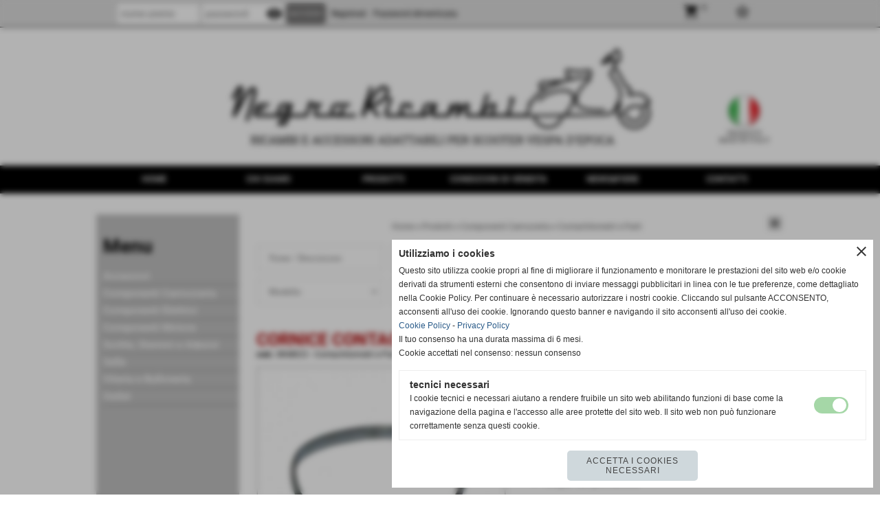

--- FILE ---
content_type: text/html; charset=UTF-8
request_url: https://www.negroricambi.com/CORNICE-CONTACHILOMETRI-4.htm
body_size: 14191
content:
<!-- T. scheda: 0.001 -->
<!-- T. catalogoscheda: 0.043 -->
<!DOCTYPE html>
<html lang="it">
<head>
<title>CORNICE CONTACHILOMETRI</title>
<meta charset="utf-8">
<meta name="description" content="cornice contachilometrivespa 50 ssvespa 90 ssvespa 125 primaveravespa 125 primavera et3vespa 125 supervespa 125 gtrvespa 125 tsvespa 150 supervespa 150 sprint v">
<meta name="keywords" content="CORNICE CONTACHILOMETRI">
<link rel="canonical" href="https://www.negroricambi.com/CORNICE-CONTACHILOMETRI-4.htm"><meta http-equiv="Content-Security-Policy" content="upgrade-insecure-requests">
<meta property="og:author" content="www.negroricambi.com">
<meta property="og:publisher" content="www.sitoper.it">
<meta name="generator" content="www.sitoper.it">
<meta name="robots" content="max-snippet:-1,max-image-preview:standard,max-video-preview:30"><link rel="icon" href="https://www.negroricambi.com/foto/grandi/favicon.png" type="image/png">
<link rel="shortcut icon" href="https://www.negroricambi.com/foto/grandi/favicon.png" type="image/png">
			
<link rel="stylesheet preload" as="style" type="text/css" href="https://www.negroricambi.com/fonts/material-icons/material-icons.css">
<link rel="stylesheet preload" as="style" type="text/css" href="https://www.server144.h725.net/fonts/open-sans/open-sans.css">
<link rel="stylesheet preload" as="style" type="text/css" href="https://www.server144.h725.net/fonts/pontano-sans/pontano-sans.css">
<link rel="stylesheet preload" as="style" type="text/css" href="https://www.server144.h725.net/fonts/roboto/roboto.css">
	
<link href="https://www.negroricambi.com/css_personali/cachestile_ridotta1_larga1_1315.css" rel="stylesheet" type="text/css" media="all">
<meta name="viewport" content="width=device-width, initial-scale=1.0">
<meta name="format-detection" content="telephone=no">

		
<style>

			
	/* sfondo singolo */
	@media all and (min-width: 1000px) {
		body {
		    background-color: #FFFFFF !important;
		}
	}
</style>
<script src="https://www.negroricambi.com/js/jquery.js"></script>
<script src="https://www.negroricambi.com/js/datatimepicker/jquery.ui.timepicker.js?v=0.3.2" defer></script>
<link href="https://www.negroricambi.com/js/datatimepicker/jquery.ui.timepicker.css?v=0.3.2" rel="stylesheet" type="text/css"/>
<script src="https://www.negroricambi.com/js/jquery.ui.core.js"></script>
<script src="https://www.negroricambi.com/js/datatimepicker/jquery.ui.datepicker.js" defer></script>
<script src="https://www.negroricambi.com/js/datatimepicker/jquery.ui.timepicker-it.js" defer></script>
<script src="https://www.negroricambi.com/js/datatimepicker/jquery.ui.datepicker-it.js" defer></script>
<link rel="stylesheet" href="https://www.negroricambi.com/js/jquery-ui.css">

<script src="https://www.negroricambi.com/js/libvarie.js?lu=23012026085224"></script>
<script src="https://www.negroricambi.com/js/cookie/cookie.php?lu=23012026085224" defer></script>
<script src="https://www.negroricambi.com/js/defer.php?lu=23012026085224" defer></script>
<script src="https://www.negroricambi.com/js/menu.php?lu=23012026085224" defer></script>
<script src="https://www.negroricambi.com/js/carrello.php?lu=23012026085224" defer></script>

<link rel="stylesheet preload" as="style" type="text/css" href="https://www.negroricambi.com/js/slideshow/slideshow_css.php?lu=23012026085224">
<script src="https://www.negroricambi.com/js/slideshow/slideshow_js.php?lu=23012026085224" defer></script>

<link rel="stylesheet preload" as="style" type="text/css" href="https://www.negroricambi.com/js/slideshow2.0/slideshow_css.php?lu=23012026085224">
<script src="https://www.negroricambi.com/js/slideshow2.0/slideshow_js.php?lu=23012026085224" defer></script>

<link rel="stylesheet preload" as="style" type="text/css" href="https://www.negroricambi.com/js/calendario/calendario.css?lu=23012026085224">
<script src="https://www.negroricambi.com/js/calendario/calendario.js?lu=23012026085224" defer></script>

<link rel="stylesheet preload" as="style" type="text/css" href="https://www.negroricambi.com/js/boxscorrimento/boxscorrimento_css.php">
<script src="https://www.negroricambi.com/js/boxscorrimento/boxscorrimento_js.php?lu=23012026085224" defer></script>

<link rel="stylesheet preload" as="style" type="text/css" href="https://www.negroricambi.com/lightbox/lightbox_css.php?lu=23012026085224">
<script src="https://www.negroricambi.com/lightbox/lightbox.js?lu=23012026085224" defer></script>

<script src="https://www.negroricambi.com/js/inviaamico/inviaamico.js?lu=23012026085224" defer></script>

<!--Per rendere il sistema dei video di sfondo funzionante anche su explorer NON ELIMINARE LACIARE COSI-->
<!--[if lt IE 9]>
<script>
document.createElement('video');
</script>
<![endif]-->


<!-- NON SONO UN MODELLO --><!-- INIZIO AVVISO PRODOTTI IN CARRELLO -->
<script>
var $JQCarrelloAvviso = jQuery.noConflict();

$JQCarrelloAvviso(document).ready(function (){
		
}); 

function ShowCarrelloAvviso()
	{
	$JQCarrelloAvviso(".windows_CarrelloAvviso_sfondo").fadeIn(1000);	
	$JQCarrelloAvviso(".windows_CarrelloAvviso").fadeIn(1000);				

	$JQCarrelloAvviso(".windows_CarrelloAvviso_sfondo").click(function (e)
		{
		HideCarrelloAvviso();
		});	
		
	$JQCarrelloAvviso("#continuashopping, #continuashopping2").click(function (e)
		{
		HideCarrelloAvviso();
		});
	} 

function HideCarrelloAvviso()
	{
	$JQCarrelloAvviso(".windows_CarrelloAvviso_sfondo").fadeOut(1000);			
	$JQCarrelloAvviso(".windows_CarrelloAvviso").fadeOut(1000);
	} 

function HideAvvisoErrore2()
	{
	$JQCarrelloAvviso(".windows_avvisoErrore_sfondo").fadeOut(1000);			
	$JQCarrelloAvviso(".windows_avvisoErrore").fadeOut(1000);
	} 
</script>
<!-- FINE AVVISO PRODOTTI IN CARRELLO -->
		<script>
		var $jQCheckCampoAggiuntivo = jQuery.noConflict();
		
		$jQCheckCampoAggiuntivo(document).ready(function (index){
			
			$jQCheckCampoAggiuntivo("form[id^='moduloOrdine']").submit(function(index) {
				
				var selettore=$jQCheckCampoAggiuntivo(this).attr('id');
				var array=selettore.split('moduloOrdine');
				var trovate2=true;
				var patternemail = new RegExp(/^(("[\w-+\s]+")|([\w-+]+(?:\.[\w-+]+)*)|("[\w-+\s]+")([\w-+]+(?:\.[\w-+]+)*))(@((?:[\w-+]+\.)*\w[\w-+]{0,66})\.([a-z]{2,6}(?:\.[a-z]{2})?)$)|(@\[?((25[0-5]\.|2[0-4][\d]\.|1[\d]{2}\.|[\d]{1,2}\.))((25[0-5]|2[0-4][\d]|1[\d]{2}|[\d]{1,2})\.){2}(25[0-5]|2[0-4][\d]|1[\d]{2}|[\d]{1,2})\]?$)/i);
				var patterndate = new RegExp(/(?:0[1-9]|[12][0-9]|3[01])\/(?:0[1-9]|1[0-2])\/(?:19|20\d{2})/);
				
				$jQCheckCampoAggiuntivo("#moduloOrdine"+array[1]+" div[id^='ordinedatoaggiuntivovis_']").each(function (index, value) { 
					
					if(
						(!$jQCheckCampoAggiuntivo(this).find('input').val() || $jQCheckCampoAggiuntivo(this).find('input').val()=='undefined') && 
						(!$jQCheckCampoAggiuntivo(this).find('select').val() || $jQCheckCampoAggiuntivo(this).find('select').val()=='undefined') && 
						(!$jQCheckCampoAggiuntivo(this).find('textarea').val() || $jQCheckCampoAggiuntivo(this).find('textarea').val()=='undefined')
					)
					{
						trovate2=false;
					}
					else
					{
						//controllo i dati inseriti se email o data
						if($jQCheckCampoAggiuntivo(this).find('input').attr("id"))
						{
							var tipocampo = $jQCheckCampoAggiuntivo(this).find('input').attr("id").split('_');
							if(tipocampo[0]=='campoemail') 
							{
								if(!patternemail.test( $jQCheckCampoAggiuntivo(this).find('input').val() ))
								{
									trovate2=false;
								}								
							}
							else if(tipocampo[0]=='campodata')
							{
								if(!patterndate.test( $jQCheckCampoAggiuntivo(this).find('input').val() ))
								{
									trovate2=false;
								}
							}
						}						
					}													
				});
				
				if(!trovate2)
					{
					$jQCheckCampoAggiuntivo("#moduloOrdine"+array[1]+" #avvisocampiaggiuntivicomprasubito"+array[1]).show();
					return false;
					}
				else
					{
					$jQCheckCampoAggiuntivo("#moduloOrdine"+array[1]+" #avvisocampiaggiuntivicomprasubito"+array[1]).hide();
					}
			});
		});
	</script>
	
		
	
<style>

</style>
<!-- foglio stampa -->
<link rel="stylesheet" href="https://www.negroricambi.com/css/stampa.css" media="print"> 

<!-- T. intestazionecss: 0.008 -->
	
<script>

var $JQSchedaCatalogo = jQuery.noConflict();
$JQSchedaCatalogo(function() {

	tooltipIconaPiu();

	/*tooltip foto*/
	$JQSchedaCatalogo(".tooltipFoto").hide();
		
	$JQSchedaCatalogo(".tooltipIcona").mouseover(function(e) {
			
			var top = e.pageY;
			var left = e.pageX;
			
			$JQSchedaCatalogo(this).next(".tooltipFoto").css({
				display: 'block'
		});
	});
	
	$JQSchedaCatalogo(".tooltipIcona").mouseout(function(e) {
		$JQSchedaCatalogo(".tooltipFoto").fadeOut("slow");
	});
	/**/
});

function vaiTabComb(){
	$JQSchedaCatalogo("html,body").animate({scrollTop: $JQSchedaCatalogo("#tabComb").offset().top}, "slow");
}

function tooltipIconaPiu()
	{	
	//tooltip info
	$JQSchedaCatalogo(".tooltipIconaPiu").click(function(e) {
		
		$JQSchedaCatalogo(".tooltipPrezzo").hide();
			
		var top = e.pageY;
		var left = e.pageX;	
		
		$JQSchedaCatalogo(this).next(".tooltipPrezzo").css({"display": "block"});
		e.stopPropagation();
	});
	
	$JQSchedaCatalogo(".tooltipChiudiPrezzo").click(function() {
		$JQSchedaCatalogo(".tooltipPrezzo").fadeOut("slow");
	});
	
	$JQSchedaCatalogo("body").click(function() {
		$JQSchedaCatalogo(".tooltipPrezzo").fadeOut("slow");
	});
	}
</script>

<meta property="og:title" content="CORNICE CONTACHILOMETRI" />
<meta property="og:type" content="article" />
<meta property="og:url" content="https://www.negroricambi.com/CORNICE-CONTACHILOMETRI-4.htm" />
<meta property="og:description" content="cornice contachilometrivespa 50 ssvespa 90 ssvespa 125 primaveravespa 125 primavera et3vespa 125 supervespa 125 gtrvespa 125 tsvespa 150 supervespa 150 sprint v" />
<!-- img meta: contachilometrieparti262-1.jpg --><!-- 3 -->
<meta property="og:image" content="https://www.negroricambi.com/foto/grandi/contachilometrieparti262-1.jpg" />
<meta name="twitter:image" content="https://www.negroricambi.com/foto/grandi/contachilometrieparti262-1.jpg" />
<meta name="twitter:image:alt" content="" />
<meta property="og:image:type" content="image/jpg" />
<meta property="og:image:width" content="400" />
<meta property="og:image:height" content="400" />

<meta name="twitter:card" content="summary_large_image">
<meta name="twitter:creator" content="@negroricambi.com" />
<meta name="twitter:site" content="@negroricambi.com">
<meta name="twitter:title" content="CORNICE CONTACHILOMETRI">
<meta name="twitter:description" content="cornice contachilometrivespa 50 ssvespa 90 ssvespa 125 primaveravespa 125 primavera et3vespa 125 supervespa 125 gtrvespa 125 tsvespa 150 supervespa 150 sprint v">
<meta name="twitter:domain" content="www.negroricambi.com">
<script type="application/ld+json">
    {
      "@context": "https://schema.org/",
      "@type": "Product",
      "name": "CORNICE CONTACHILOMETRI",
      "image": [
        "https://www.negroricambi.com/foto/grandi/contachilometrieparti262-1.jpg"
       ],
      "description": "cornice contachilometrivespa 50 ssvespa 90 ssvespa 125 primaveravespa 125 primavera et3vespa 125 supervespa 125 gtrvespa 125 tsvespa 150 supervespa 150 sprint velocevespa 180 rallyvespa 200 rally",
      "sku": "SKM023",
      "url": "https://www.negroricambi.com/CORNICE-CONTACHILOMETRI-4.htm",
      "brand": {
        "@type": "Organization",
        "name": "negroricambi.com"
      },
      	"offers": {
	        "@type": "Offer",
	        "priceCurrency": "EUR",
	        "price": "13.00",
	        "availability": "https://schema.org/InStock",
     		"url": "https://www.negroricambi.com/CORNICE-CONTACHILOMETRI-4.htm"
      	}
    }
</script>
</head>
<body id="catalogo-scheda-528" class="">
	<a href="#contenuto-main" class="skip-link">Salta al contenuto principale</a>
<!-- inizio oggetti liberi body --><!-- fine oggetti liberi body -->
	<div id="sfondo-sito">
		<div id="data-ora">27 Gennaio 2026</div>
		
	<div id="accessoriofisso01"></div><div id="accessoriofisso02"></div><div id="accessorio-iniziosito"></div>
<div class="box-barra-alta">
	<div class="box-barra-alta-contenuto">
		
	
		<div class="box-barra-alta-autenticazione">							
			<form name="modulo_autenticazione_alto" id="modulo_autenticazione_alto" action="autenticazione.php" method="post">				
				<div class="riga-autenticazione">					
					<label for="username_log" class="nascosto">nome utente</label>
					<input name="username_log" id="username_log" type="text" placeholder="nome utente" autocomplete="username">
				</div>
				<div class="riga-autenticazione" style="position: relative;">
					<label for="password_log" class="nascosto">password</label>
					<input name="password_log" id="password_log" type="password" placeholder="password" autocomplete="current-password"><span class="viewPassword notranslate">visibility</span>
				</div>
				<div class="riga-autenticazione-submit">
					<input name="submit" type="submit" value="accedi" class="bottone bottone-p bottone-submit">
				</div>
				<div class="riga-autenticazione-link">
					<div class="riga-autenticazione-link-registrati"><a href="registrazione.php" class="linkbianco" title="Registrati" rel="nofollow">Registrati</a></div>
						<div class="riga-autenticazione-link-recuperapassword"><a href="password_forgot.php" class="linkbianco" title="Password dimenticata" rel="nofollow">Password dimenticata</a></div>
					<div class="riga-autenticazione-link-clear"></div>
				</div>		
				<div class="riga-autenticazione-clear"></div>
			</form>
		</div>
		
		<div class="box-barra-alta-preferiti"><a href="catalogoliste.php?lista=preferiti" title="0 articoli nella lista dei preferiti" rel="nofollow"><span class="material-icons notranslate">star_border</span></a></div>
		
		<div class="box-barra-alta-carrello"><a href="catalogo_carrello_riepilogo.php" rel="nofollow" title="0 prodotti nel carrello"><span class="material-icons notranslate">shopping_cart</span> <span class="box-barra-alta-carrello-numero">0</span></a></div>
		
		
	</div>	
</div>
	<header id="testa" role="banner">
	    <div id="testa-interna"><!-- inizio oggetti liberi testa -->
<!-- fine oggetti liberi testa --><!-- no cache -->
<div class="box-generico ridotto "  id="box34">    
    <div class="boxContenuto">
		<div class="tab01 tab-nudo"><div class="contenitore-tab02">
			<div class="tab02 tab-nudo"><div class="tab02-area-foto"><div class="immagine align-center"><span class="nascosto">[</span><a href="http://www.negroricambi.com/index.php?c=3" title="http://www.negroricambi.com/index.php?c=3"><img src="/foto/grandi/bandaok.jpg" sizes="(min-width: 1000px) 1000px, 100vw" srcset="/foto/grandi/bandaok.jpg 1000w" alt="" width="1000" height="200"></a><span class="nascosto">]</span>
				<input name="w_immagine_box" id="w_immagine_box_spec_34_1" type="hidden" value="1000">
				<input name="h_immagine_box" id="h_immagine_box_spec_34_1" type="hidden" value="200">
				</div></div>
				</div></div>
		</div>  
    	</div>
</div><!-- T. box 34: 0.001 --><!-- no cache --><!-- menu: 1 | eredita: no | chi eredita:  | tipo: orizzontale -->
	<div id="ancora-menu-orizzontale1-35"></div>
	<nav class="menu-orizzontale" id="menu-orizzontale1-35" style="z-index: 99" data-tipoMenu="orizzontale">
		<div class="menu-orizzontale-riga">
			<ul><li class="menu-orizzontale-tasto">
	<a href="https://www.negroricambi.com/" title="Home" data-urlPulsante="" data-moduloPulsante="homepage">Home</a>
</li><li class="menu-orizzontale-tasto">
	<a href="https://www.negroricambi.com/Chi-siamo.htm" title="Chi siamo" data-urlPulsante="Chi-siamo.htm" data-moduloPulsante="pagine_aggiuntive">Chi siamo</a>
</li><li class="menu-orizzontale-tasto">
	<a href="Prodotti.htm" title="Prodotti" data-urlPulsante="categorie.php?modulo_attuale=catalogo" data-moduloPulsante="catalogo">Prodotti</a>
</li><li class="menu-orizzontale-tasto">
	<a href="https://www.negroricambi.com/Condizioni-di-Vendita.htm" title="Condizioni di Vendita" data-urlPulsante="Condizioni-di-Vendita.htm" data-moduloPulsante="pagine_aggiuntive">Condizioni di Vendita</a>
</li><li class="menu-orizzontale-tasto">
	<a href="categorie.php?modulo_attuale=news" title="News&amp;Fiere" data-urlPulsante="categorie.php?modulo_attuale=news" data-moduloPulsante="news">News&amp;Fiere</a>
</li><li class="menu-orizzontale-tasto">
	<a href="https://www.negroricambi.com/Contatti.htm" title="Contatti" data-urlPulsante="Contatti.htm" data-moduloPulsante="pagine_aggiuntive">Contatti</a>
</li>
				</ul>
			</div>
		</nav><!-- T. menu 35 parziale1: 0.000 | parziale2: 0.001 --><!-- T. menu 35: 0.001 -->		
	    <!-- CHIUSURA DI testa-interna -->
		</div>
	<!-- CHIUSURA DI testa -->
	</header>
	
	<div id="accessorio-iniziocontenuti"></div>		<div id="corpo-contenitore">
			<div id="corpo-contenuto-paginainterna">
				
				<div id="menu"><!-- no cache --><!-- T. menu 7 parziale1: 0.000 | parziale2: 0.000 --><!-- T. menu 7: 0.000 --><!-- no cache --><!-- menu: 5 | eredita: no | chi eredita:  | tipo: verticale -->
<nav id="menu-verticale-nav5-30" class="menu-verticale-box mv-scatola" data-tipoMenu="verticale">
	<div class="mv-testa">Menu</div>
	<div class="mv-corpo">
				<div class="mv-link01-corpo">
					<a href="Accessori.htm" title="Accessori" data-urlPulsante="categorie.php?categoria=387" data-moduloPulsante="catalogo">Accessori</a><span class="mv-link-piu notranslate" data-apri="add" data-chiudi="remove">add</span>
				</div>
			<div class="mv-link-sottotasti" style="display: none;">
				<div class="mv-link02-corpo">
					<a href="Cartoline.htm" title="Cartoline" data-urlPulsante="categorie.php?categoria=388" data-moduloPulsante="catalogo">Cartoline</a>
				</div>
				<div class="mv-link02-corpo">
					<a href="Componenti-di-Corredo.htm" title="Componenti di Corredo" data-urlPulsante="categorie.php?categoria=389" data-moduloPulsante="catalogo">Componenti di Corredo</a><span class="mv-link-piu notranslate" data-apri="add" data-chiudi="remove">add</span>
				</div>
			<div class="mv-link-sottotasti" style="display: none;">
				<div class="mv-link03-corpo">
					<a href="componenti-di-manutanzione.htm" title="componenti di manutanzione" data-urlPulsante="categorie.php?categoria=491" data-moduloPulsante="catalogo">Componenti di Manutenzione</a>
				</div>
			</div>
				<div class="mv-link02-corpo">
					<a href="Coppe-Ruota.htm" title="Coppe Ruota" data-urlPulsante="categorie.php?categoria=390" data-moduloPulsante="catalogo">Coppe Ruota</a>
				</div>
				<div class="mv-link02-corpo">
					<a href="Copriruota.htm" title="Copriruota" data-urlPulsante="categorie.php?categoria=391" data-moduloPulsante="catalogo">Copriruota</a>
				</div>
				<div class="mv-link02-corpo">
					<a href="Copriscooter.htm" title="Copriscooter" data-urlPulsante="categorie.php?categoria=392" data-moduloPulsante="catalogo">Copriscooter</a>
				</div>
				<div class="mv-link02-corpo">
					<a href="Libretti-Uso-Manutenzione.htm" title="Libretti Uso Manutenzione" data-urlPulsante="categorie.php?categoria=393" data-moduloPulsante="catalogo">Libretti Uso Manutenzione</a>
				</div>
				<div class="mv-link02-corpo">
					<a href="Parabrezza.htm" title="Parabrezza" data-urlPulsante="categorie.php?categoria=394" data-moduloPulsante="catalogo">Parabrezza</a>
				</div>
				<div class="mv-link02-corpo">
					<a href="Paraspruzzi.htm" title="Paraspruzzi" data-urlPulsante="categorie.php?categoria=395" data-moduloPulsante="catalogo">Paraspruzzi</a>
				</div>
				<div class="mv-link02-corpo">
					<a href="Paraurti-Anteriore.htm" title="Paraurti Anteriore" data-urlPulsante="categorie.php?categoria=396" data-moduloPulsante="catalogo">Paraurti Anteriore</a>
				</div>
				<div class="mv-link02-corpo">
					<a href="Perimetrali.htm" title="Perimetrali" data-urlPulsante="categorie.php?categoria=397" data-moduloPulsante="catalogo">Perimetrali</a>
				</div>
				<div class="mv-link02-corpo">
					<a href="Poggiapiedi.htm" title="Poggiapiedi" data-urlPulsante="categorie.php?categoria=398" data-moduloPulsante="catalogo">Poggiapiedi</a>
				</div>
				<div class="mv-link02-corpo">
					<a href="Portabauletto-e-Parti.htm" title="Portabauletto e Parti" data-urlPulsante="categorie.php?categoria=399" data-moduloPulsante="catalogo">Portabauletto e Parti</a>
				</div>
				<div class="mv-link02-corpo">
					<a href="Portapacchi-Anteriori.htm" title="Portapacchi Anteriori" data-urlPulsante="categorie.php?categoria=400" data-moduloPulsante="catalogo">Portapacchi Anteriori</a>
				</div>
				<div class="mv-link02-corpo">
					<a href="Portapacchi-Posteriori.htm" title="Portapacchi Posteriori" data-urlPulsante="categorie.php?categoria=401" data-moduloPulsante="catalogo">Portapacchi Posteriori</a>
				</div>
				<div class="mv-link02-corpo">
					<a href="Specchietti-e-Componenti.htm" title="Specchietti e Componenti" data-urlPulsante="categorie.php?categoria=402" data-moduloPulsante="catalogo">Specchietti e Componenti</a>
				</div>
				<div class="mv-link02-corpo">
					<a href="Tappeti-Pedana.htm" title="Tappeti Pedana" data-urlPulsante="categorie.php?categoria=403" data-moduloPulsante="catalogo">Tappeti Pedana</a>
				</div>
			</div>
				<div class="mv-link01-corpo">
					<a href="Componenti-Carrozzeria.htm" title="Componenti Carrozzeria" data-urlPulsante="categorie.php?categoria=404" data-moduloPulsante="catalogo">Componenti Carrozzeria</a><span class="mv-link-piu notranslate" data-apri="add" data-chiudi="remove">add</span>
				</div>
			<div class="mv-link-sottotasti" style="display: none;">
				<div class="mv-link02-corpo">
					<a href="Ammortizzatori-e-Parti.htm" title="Ammortizzatori e Parti" data-urlPulsante="categorie.php?categoria=405" data-moduloPulsante="catalogo">Ammortizzatori e Parti</a><span class="mv-link-piu notranslate" data-apri="add" data-chiudi="remove">add</span>
				</div>
			<div class="mv-link-sottotasti" style="display: none;">
				<div class="mv-link03-corpo">
					<a href="Anteriori-e-Componenti.htm" title="Anteriori e Componenti" data-urlPulsante="categorie.php?categoria=406" data-moduloPulsante="catalogo">Anteriori e Componenti</a>
				</div>
				<div class="mv-link03-corpo">
					<a href="Posteriori-e-Componenti.htm" title="Posteriori e Componenti" data-urlPulsante="categorie.php?categoria=407" data-moduloPulsante="catalogo">Posteriori e Componenti</a>
				</div>
			</div>
				<div class="mv-link02-corpo">
					<a href="Cavalletti-e-Componenti.htm" title="Cavalletti e Componenti" data-urlPulsante="categorie.php?categoria=408" data-moduloPulsante="catalogo">Cavalletti e Componenti</a>
				</div>
				<div class="mv-link02-corpo">
					<a href="Componenti-in-Gomma.htm" title="Componenti in Gomma" data-urlPulsante="categorie.php?categoria=409" data-moduloPulsante="catalogo">Componenti in Gomma</a><span class="mv-link-piu notranslate" data-apri="add" data-chiudi="remove">add</span>
				</div>
			<div class="mv-link-sottotasti" style="display: none;">
				<div class="mv-link03-corpo">
					<a href="Gommini-Carrozzeria.htm" title="Gommini Carrozzeria" data-urlPulsante="categorie.php?categoria=410" data-moduloPulsante="catalogo">Gommini Carrozzeria</a>
				</div>
				<div class="mv-link03-corpo">
					<a href="Gommini-Cavalletto.htm" title="Gommini Cavalletto" data-urlPulsante="categorie.php?categoria=411" data-moduloPulsante="catalogo">Gommini Cavalletto</a>
				</div>
				<div class="mv-link03-corpo">
					<a href="Guarnizioni-Serbatoio.htm" title="Guarnizioni Serbatoio" data-urlPulsante="categorie.php?categoria=412" data-moduloPulsante="catalogo">Guarnizioni Serbatoio</a>
				</div>
				<div class="mv-link03-corpo">
					<a href="Manopole-e-Leve.htm" title="Manopole e Leve" data-urlPulsante="categorie.php?categoria=413" data-moduloPulsante="catalogo">Manopole e Leve</a>
				</div>
				<div class="mv-link03-corpo">
					<a href="Profili-in-Gomma.htm" title="Profili in Gomma" data-urlPulsante="categorie.php?categoria=414" data-moduloPulsante="catalogo">Profili in Gomma</a>
				</div>
				<div class="mv-link03-corpo">
					<a href="Tappetini-Centrali.htm" title="Tappetini Centrali" data-urlPulsante="categorie.php?categoria=415" data-moduloPulsante="catalogo">Tappetini Centrali</a>
				</div>
			</div>
				<div class="mv-link02-corpo">
					<a href="Componenti-per-Targhe.htm" title="Componenti per Targhe" data-urlPulsante="categorie.php?categoria=416" data-moduloPulsante="catalogo">Componenti per Targhe</a><span class="mv-link-piu notranslate" data-apri="add" data-chiudi="remove">add</span>
				</div>
			<div class="mv-link-sottotasti" style="display: none;">
				<div class="mv-link03-corpo">
					<a href="Sottotarga.htm" title="Sottotarga" data-urlPulsante="categorie.php?categoria=417" data-moduloPulsante="catalogo">Sottotarga</a>
				</div>
				<div class="mv-link03-corpo">
					<a href="Cornici-e-Supporti.htm" title="Cornici e Supporti" data-urlPulsante="categorie.php?categoria=418" data-moduloPulsante="catalogo">Cornici e Supporti</a>
				</div>
			</div>
				<div class="mv-link02-corpo">
					<a href="Contachilometri-e-Parti.htm" title="Contachilometri e Parti" data-urlPulsante="categorie.php?categoria=419" data-moduloPulsante="catalogo">Contachilometri e Parti</a>
				</div>
				<div class="mv-link02-corpo">
					<a href="Coprimozzo.htm" title="Coprimozzo" data-urlPulsante="categorie.php?categoria=420" data-moduloPulsante="catalogo">Coprimozzo</a>
				</div>
				<div class="mv-link02-corpo">
					<a href="Fari-Anteriori-e-Parti.htm" title="Fari Anteriori e Parti" data-urlPulsante="categorie.php?categoria=421" data-moduloPulsante="catalogo">Fari Anteriori e Parti</a>
				</div>
				<div class="mv-link02-corpo">
					<a href="Fari-Posteriori-e-Parti.htm" title="Fari Posteriori e Parti" data-urlPulsante="categorie.php?categoria=422" data-moduloPulsante="catalogo">Fari Posteriori e Parti</a>
				</div>
				<div class="mv-link02-corpo">
					<a href="Fili-e-Guaine.htm" title="Fili e Guaine" data-urlPulsante="categorie.php?categoria=423" data-moduloPulsante="catalogo">Fili e Guaine</a>
				</div>
				<div class="mv-link02-corpo">
					<a href="Ganasce-Freno.htm" title="Ganasce Freno" data-urlPulsante="categorie.php?categoria=424" data-moduloPulsante="catalogo">Ganasce Freno</a>
				</div>
				<div class="mv-link02-corpo">
					<a href="Lamierati.htm" title="Lamierati" data-urlPulsante="categorie.php?categoria=425" data-moduloPulsante="catalogo">Lamierati</a><span class="mv-link-piu notranslate" data-apri="add" data-chiudi="remove">add</span>
				</div>
			<div class="mv-link-sottotasti" style="display: none;">
				<div class="mv-link03-corpo">
					<a href="Bauletti-Anteriori.htm" title="Bauletti Anteriori" data-urlPulsante="categorie.php?categoria=426" data-moduloPulsante="catalogo">Bauletti Anteriori</a>
				</div>
				<div class="mv-link03-corpo">
					<a href="Copriventola.htm" title="Copriventola" data-urlPulsante="categorie.php?categoria=427" data-moduloPulsante="catalogo">Copriventola</a>
				</div>
				<div class="mv-link03-corpo">
					<a href="Fondi-Pedana.htm" title="Fondi Pedana" data-urlPulsante="categorie.php?categoria=428" data-moduloPulsante="catalogo">Fondi Pedana</a>
				</div>
				<div class="mv-link03-corpo">
					<a href="Forcelle-e-Componenti.htm" title="Forcelle e Componenti" data-urlPulsante="categorie.php?categoria=429" data-moduloPulsante="catalogo">Forcelle e Componenti</a>
				</div>
				<div class="mv-link03-corpo">
					<a href="Listelli-Pedana.htm" title="Listelli Pedana" data-urlPulsante="categorie.php?categoria=430" data-moduloPulsante="catalogo">Listelli Pedana</a>
				</div>
				<div class="mv-link03-corpo">
					<a href="Manubri.htm" title="Manubri" data-urlPulsante="categorie.php?categoria=431" data-moduloPulsante="catalogo">Manubri</a>
				</div>
				<div class="mv-link03-corpo">
					<a href="Parafanghi.htm" title="Parafanghi" data-urlPulsante="categorie.php?categoria=432" data-moduloPulsante="catalogo">Parafanghi</a>
				</div>
				<div class="mv-link03-corpo">
					<a href="Piastre-Posteriori.htm" title="Piastre Posteriori" data-urlPulsante="categorie.php?categoria=433" data-moduloPulsante="catalogo">Piastre Posteriori</a>
				</div>
				<div class="mv-link03-corpo">
					<a href="Scocche-Laterali.htm" title="Scocche Laterali" data-urlPulsante="categorie.php?categoria=434" data-moduloPulsante="catalogo">Scocche Laterali</a>
				</div>
				<div class="mv-link03-corpo">
					<a href="Sportelli-Motore.htm" title="Sportelli Motore" data-urlPulsante="categorie.php?categoria=435" data-moduloPulsante="catalogo">Sportelli Motore</a>
				</div>
				<div class="mv-link03-corpo">
					<a href="Vaschette-Portaoggetti.htm" title="Vaschette Portaoggetti" data-urlPulsante="categorie.php?categoria=436" data-moduloPulsante="catalogo">Vaschette Portaoggetti</a>
				</div>
			</div>
				<div class="mv-link02-corpo">
					<a href="Leve-e-Tiranti-Aria.htm" title="Leve e Tiranti Aria" data-urlPulsante="categorie.php?categoria=437" data-moduloPulsante="catalogo">Leve e Tiranti Aria</a>
				</div>
				<div class="mv-link02-corpo">
					<a href="Perni-Oscillanti.htm" title="Perni Oscillanti" data-urlPulsante="categorie.php?categoria=438" data-moduloPulsante="catalogo">Perni Oscillanti</a>
				</div>
				<div class="mv-link02-corpo">
					<a href="Profili-e-Bordi-Scudo.htm" title="Profili e Bordi Scudo" data-urlPulsante="categorie.php?categoria=439" data-moduloPulsante="catalogo">Profili e Bordi Scudo</a>
				</div>
				<div class="mv-link02-corpo">
					<a href="Ruote.htm" title="Ruote" data-urlPulsante="categorie.php?categoria=440" data-moduloPulsante="catalogo">Ruote</a><span class="mv-link-piu notranslate" data-apri="add" data-chiudi="remove">add</span>
				</div>
			<div class="mv-link-sottotasti" style="display: none;">
				<div class="mv-link03-corpo">
					<a href="Cerchi-Ruota.htm" title="Cerchi Ruota" data-urlPulsante="categorie.php?categoria=441" data-moduloPulsante="catalogo">Cerchi Ruota</a>
				</div>
				<div class="mv-link03-corpo">
					<a href="Copertoni-e-Camere.htm" title="Copertoni e Camere" data-urlPulsante="categorie.php?categoria=442" data-moduloPulsante="catalogo">Copertoni e Camere</a>
				</div>
				<div class="mv-link03-corpo">
					<a href="Porta-Ruote.htm" title="Porta Ruote" data-urlPulsante="categorie.php?categoria=443" data-moduloPulsante="catalogo">Porta Ruote</a>
				</div>
				<div class="mv-link03-corpo">
					<a href="Protezioni-Ruota-di-Scorta.htm" title="Protezioni Ruota di Scorta" data-urlPulsante="categorie.php?categoria=444" data-moduloPulsante="catalogo">Protezioni Ruota di Scorta</a>
				</div>
				<div class="mv-link03-corpo">
					<a href="Tamburi-e-Componenti.htm" title="Tamburi e Componenti" data-urlPulsante="categorie.php?categoria=445" data-moduloPulsante="catalogo">Tamburi e Componenti</a>
				</div>
			</div>
				<div class="mv-link02-corpo">
					<a href="Serbatoio-e-Componenti.htm" title="Serbatoio e Componenti" data-urlPulsante="categorie.php?categoria=446" data-moduloPulsante="catalogo">Serbatoio e Componenti</a>
				</div>
				<div class="mv-link02-corpo">
					<a href="Serrature.htm" title="Serrature" data-urlPulsante="categorie.php?categoria=447" data-moduloPulsante="catalogo">Serrature</a>
				</div>
			</div>
				<div class="mv-link01-corpo">
					<a href="Componenti-Elettrici.htm" title="Componenti Elettrici" data-urlPulsante="categorie.php?categoria=448" data-moduloPulsante="catalogo">Componenti Elettrici</a><span class="mv-link-piu notranslate" data-apri="add" data-chiudi="remove">add</span>
				</div>
			<div class="mv-link-sottotasti" style="display: none;">
				<div class="mv-link02-corpo">
					<a href="Batterie-e-Staffe.htm" title="Batterie e Staffe" data-urlPulsante="categorie.php?categoria=449" data-moduloPulsante="catalogo">Batterie e Staffe</a>
				</div>
				<div class="mv-link02-corpo">
					<a href="Bobine-e-Centraline.htm" title="Bobine e Centraline" data-urlPulsante="categorie.php?categoria=450" data-moduloPulsante="catalogo">Bobine e Centraline</a>
				</div>
				<div class="mv-link02-corpo">
					<a href="Candele.htm" title="Candele" data-urlPulsante="categorie.php?categoria=451" data-moduloPulsante="catalogo">Candele</a>
				</div>
				<div class="mv-link02-corpo">
					<a href="Clacson-e-Componenti.htm" title="Clacson e Componenti" data-urlPulsante="categorie.php?categoria=452" data-moduloPulsante="catalogo">Clacson e Componenti</a>
				</div>
				<div class="mv-link02-corpo">
					<a href="Impianti-Elettrici.htm" title="Impianti Elettrici" data-urlPulsante="categorie.php?categoria=453" data-moduloPulsante="catalogo">Impianti Elettrici</a>
				</div>
				<div class="mv-link02-corpo">
					<a href="Interruttori-e-Componenti.htm" title="Interruttori e Componenti" data-urlPulsante="categorie.php?categoria=454" data-moduloPulsante="catalogo">Interruttori e Componenti</a><span class="mv-link-piu notranslate" data-apri="add" data-chiudi="remove">add</span>
				</div>
			<div class="mv-link-sottotasti" style="display: none;">
				<div class="mv-link03-corpo">
					<a href="Commutatori-Luci.htm" title="Commutatori Luci" data-urlPulsante="categorie.php?categoria=455" data-moduloPulsante="catalogo">Commutatori Luci</a>
				</div>
				<div class="mv-link03-corpo">
					<a href="Componenti.htm" title="Componenti" data-urlPulsante="categorie.php?categoria=456" data-moduloPulsante="catalogo">Componenti</a>
				</div>
				<div class="mv-link03-corpo">
					<a href="Interruttori-Luci.htm" title="Interruttori Luci" data-urlPulsante="categorie.php?categoria=457" data-moduloPulsante="catalogo">Interruttori Luci</a>
				</div>
				<div class="mv-link03-corpo">
					<a href="Interruttori-Stop.htm" title="Interruttori Stop" data-urlPulsante="categorie.php?categoria=458" data-moduloPulsante="catalogo">Interruttori Stop</a>
				</div>
			</div>
				<div class="mv-link02-corpo">
					<a href="Lampadine.htm" title="Lampadine" data-urlPulsante="categorie.php?categoria=459" data-moduloPulsante="catalogo">Lampadine</a>
				</div>
				<div class="mv-link02-corpo">
					<a href="Prese-Bassa-Alta-Tensione.htm" title="Prese Bassa / Alta Tensione" data-urlPulsante="categorie.php?categoria=460" data-moduloPulsante="catalogo">Prese Bassa / Alta Tensione</a>
				</div>
				<div class="mv-link02-corpo">
					<a href="Puntine-e-Condensatori.htm" title="Puntine e Condensatori" data-urlPulsante="categorie.php?categoria=461" data-moduloPulsante="catalogo">Puntine e Condensatori</a>
				</div>
				<div class="mv-link02-corpo">
					<a href="Spie-e-Componenti.htm" title="Spie e Componenti" data-urlPulsante="categorie.php?categoria=462" data-moduloPulsante="catalogo">Spie e Componenti</a>
				</div>
				<div class="mv-link02-corpo">
					<a href="Statori-e-Volani.htm" title="Statori e Volani" data-urlPulsante="categorie.php?categoria=463" data-moduloPulsante="catalogo">Statori e Volani</a>
				</div>
			</div>
				<div class="mv-link01-corpo">
					<a href="Componenti-Motore.htm" title="Componenti Motore" data-urlPulsante="categorie.php?categoria=464" data-moduloPulsante="catalogo">Componenti Motore</a><span class="mv-link-piu notranslate" data-apri="add" data-chiudi="remove">add</span>
				</div>
			<div class="mv-link-sottotasti" style="display: none;">
				<div class="mv-link02-corpo">
					<a href="Bielle-e-Pistoni.htm" title="Bielle e Pistoni" data-urlPulsante="categorie.php?categoria=465" data-moduloPulsante="catalogo">Bielle e Pistoni</a>
				</div>
				<div class="mv-link02-corpo">
					<a href="Carburatori.htm" title="Carburatori" data-urlPulsante="categorie.php?categoria=466" data-moduloPulsante="catalogo">Carburatori</a><span class="mv-link-piu notranslate" data-apri="add" data-chiudi="remove">add</span>
				</div>
			<div class="mv-link-sottotasti" style="display: none;">
				<div class="mv-link03-corpo">
					<a href="Collettori.htm" title="Collettori" data-urlPulsante="categorie.php?categoria=467" data-moduloPulsante="catalogo">Collettori</a>
				</div>
				<div class="mv-link03-corpo">
					<a href="Getti-e-Componenti.htm" title="Getti e Componenti" data-urlPulsante="categorie.php?categoria=468" data-moduloPulsante="catalogo">Getti e Componenti</a>
				</div>
			</div>
				<div class="mv-link02-corpo">
					<a href="Carter-Motore.htm" title="Carter Motore" data-urlPulsante="categorie.php?categoria=469" data-moduloPulsante="catalogo">Parti motore</a>
				</div>
				<div class="mv-link02-corpo">
					<a href="Cilindri.htm" title="Cilindri" data-urlPulsante="categorie.php?categoria=470" data-moduloPulsante="catalogo">Cilindri</a>
				</div>
				<div class="mv-link02-corpo">
					<a href="Collettori-di-Scarico.htm" title="Collettori di Scarico" data-urlPulsante="categorie.php?categoria=471" data-moduloPulsante="catalogo">Minuteria</a>
				</div>
				<div class="mv-link02-corpo">
					<a href="Cuscinetti.htm" title="Cuscinetti" data-urlPulsante="categorie.php?categoria=472" data-moduloPulsante="catalogo">Cuscinetti</a>
				</div>
				<div class="mv-link02-corpo">
					<a href="Estrattori-e-Parti.htm" title="Estrattori e Parti" data-urlPulsante="categorie.php?categoria=473" data-moduloPulsante="catalogo">Estrattori e Parti</a>
				</div>
				<div class="mv-link02-corpo">
					<a href="Frizioni-e-Componenti.htm" title="Frizioni e Componenti" data-urlPulsante="categorie.php?categoria=474" data-moduloPulsante="catalogo">Frizioni e Componenti</a>
				</div>
				<div class="mv-link02-corpo">
					<a href="Guarnizioni.htm" title="Guarnizioni" data-urlPulsante="categorie.php?categoria=475" data-moduloPulsante="catalogo">Guarnizioni</a>
				</div>
				<div class="mv-link02-corpo">
					<a href="Leve-Avviamento-e-Leve-Freno.htm" title="Leve Avviamento e Leve Freno" data-urlPulsante="categorie.php?categoria=476" data-moduloPulsante="catalogo">Leve Avviamento e Leve Freno</a>
				</div>
				<div class="mv-link02-corpo">
					<a href="Parastrappi.htm" title="Parastrappi" data-urlPulsante="categorie.php?categoria=477" data-moduloPulsante="catalogo">Parastrappi</a>
				</div>
				<div class="mv-link02-corpo">
					<a href="Selettori-Cambio.htm" title="Selettori Cambio" data-urlPulsante="categorie.php?categoria=478" data-moduloPulsante="catalogo">Selettori Cambio</a>
				</div>
				<div class="mv-link02-corpo">
					<a href="Silenziatori.htm" title="Silenziatori" data-urlPulsante="categorie.php?categoria=479" data-moduloPulsante="catalogo">Silenziatori</a>
				</div>
			</div>
				<div class="mv-link01-corpo">
					<a href="Scritte-Stemmi-e-Adesivi.htm" title="Scritte, Stemmi e Adesivi" data-urlPulsante="categorie.php?categoria=480" data-moduloPulsante="catalogo">Scritte, Stemmi e Adesivi</a><span class="mv-link-piu notranslate" data-apri="add" data-chiudi="remove">add</span>
				</div>
			<div class="mv-link-sottotasti" style="display: none;">
				<div class="mv-link02-corpo">
					<a href="Adesivi.htm" title="Adesivi" data-urlPulsante="categorie.php?categoria=481" data-moduloPulsante="catalogo">Adesivi</a>
				</div>
				<div class="mv-link02-corpo">
					<a href="Scritte-Anteriori-e-Posteriori.htm" title="Scritte Anteriori e Posteriori" data-urlPulsante="categorie.php?categoria=482" data-moduloPulsante="catalogo">Scritte Anteriori e Posteriori</a>
				</div>
			</div>
				<div class="mv-link01-corpo">
					<a href="Selle.htm" title="Selle" data-urlPulsante="categorie.php?categoria=483" data-moduloPulsante="catalogo">Selle</a><span class="mv-link-piu notranslate" data-apri="add" data-chiudi="remove">add</span>
				</div>
			<div class="mv-link-sottotasti" style="display: none;">
				<div class="mv-link02-corpo">
					<a href="Coprisella.htm" title="Coprisella" data-urlPulsante="categorie.php?categoria=484" data-moduloPulsante="catalogo">Coprisella</a>
				</div>
				<div class="mv-link02-corpo">
					<a href="Componenti-e-Portaborse.htm" title="Componenti e Portaborse" data-urlPulsante="categorie.php?categoria=485" data-moduloPulsante="catalogo">Componenti e Portaborse</a>
				</div>
				<div class="mv-link02-corpo">
					<a href="Selle-Anteriori.htm" title="Selle Anteriori" data-urlPulsante="categorie.php?categoria=486" data-moduloPulsante="catalogo">Selle Anteriori</a>
				</div>
				<div class="mv-link02-corpo">
					<a href="Selle-Biposto.htm" title="Selle Biposto" data-urlPulsante="categorie.php?categoria=487" data-moduloPulsante="catalogo">Selle Biposto</a>
				</div>
				<div class="mv-link02-corpo">
					<a href="Selle-Posteriori.htm" title="Selle Posteriori" data-urlPulsante="categorie.php?categoria=488" data-moduloPulsante="catalogo">Selle Posteriori</a>
				</div>
			</div>
				<div class="mv-link01-corpo">
					<a href="Viteria-e-Bulloneria.htm" title="Viteria e Bulloneria" data-urlPulsante="categorie.php?categoria=489" data-moduloPulsante="catalogo">Viteria e Bulloneria</a>
				</div>
				<div class="mv-link01-corpo">
					<a href="Outlet.htm" title="Outlet" data-urlPulsante="categorie.php?categoria=490" data-moduloPulsante="catalogo">Outlet</a>
				</div>
	</div>
</nav><!-- T. menu 30 parziale1: 0.000 | parziale2: 0.016 --><!-- T. menu 30: 0.016 --></div>				<div id="contenuti" class="catalogo-scheda scheda">
				
				<main class="pag00" id="contenuto-main" role="main">
										<div class="pag00-testa">
								<div class="sottotitolo"><span class="nascosto">percorso: </span><a href="https://www.negroricambi.com/" title="torna a Home">Home</a> &gt; <a href="Prodotti.htm" title="torna a Prodotti">Prodotti</a> &gt; <a href="Componenti-Carrozzeria.htm" title="torna a Componenti Carrozzeria">Componenti Carrozzeria</a> &gt; <a href="Contachilometri-e-Parti.htm" title="torna a Contachilometri e Parti">Contachilometri e Parti</a></div>					</div> 
											<div class="pag00-corpo">
								<?php include("procedurepersonalizzate/cerca_include.php"); ?><style>

body[id^='catalogo-scheda'] .ricercapersonalizzata,
#catalogo-elenco-oggetti .ricercapersonalizzata {
    margin-bottom: 20px;
}



#index .ricercapersonalizzata, 
#catalogo-liste .ricercapersonalizzata {
margin-top: 30px;
}

.ricercapersonalizzata .elemento-cell {
vertical-align: middle;
padding: 5px;
box-sizing: border-box;
}





.ricercapersonalizzata label {
display: none;
visibility: hidden;
}

.ricercapersonalizzata input[type='text'] {
border: 1px solid #ddd;
padding: 8px 8px 8px 15px;
background-color: #fff;
color: #666;
font-family: Droid Serif;
font-size: 13px;
width: 100%;
box-sizing: border-box;
height: 37px;
}

.ricercapersonalizzata select {
border: 1px solid #ddd;
padding: 0 0 0 15px;
background-color: #fff;
color: #666;
font-family: Droid Serif;
font-size: 13px;
-webkit-appearance: none;
-moz-appearance: none;
background-image: url("[data-uri]");
background-position: center right;
background-repeat: no-repeat;
width: 100%;
box-sizing: border-box;
height: 37px;
}

.ricercapersonalizzata select option {
padding: 8px 8px 8px 15px;
}

option:checked, option:hover {
color: white;
background: #333 repeat url("[data-uri]");
}

.ricercapersonalizzata .elemento-cell .btn-cerca {
background-color: #B00000;
border: 0px;
border-radius: 0px;
height: 37px;
line-height: 1.8;
padding: 6px 12px;
text-transform: uppercase;
display: block;
width: 100%;
min-width: auto;
color: #fff;
margin-bottom: 0;
font-size: 14px;
text-align: center;
white-space: nowrap;
vertical-align: middle;
cursor: pointer;
}

.ricercapersonalizzata .elemento-cell {
width: 20%;
}

.ricercapersonalizzata .elemento-cell:first-child {
padding-left: 0px;
}
.ricercapersonalizzata .elemento-cell:last-child {
padding-right: 0px;
}

@media all and (max-width: 799px) {

.ricercapersonalizzata .elemento-cell {
width: 100%;
}

}

@media all and (min-width: 800px) {

}

@media print { 
	
	.ricercapersonalizzata {
		display: none;
	}
	
}

</style>

<script>
	
	
var $JQCercaPersonale = jQuery.noConflict();
$JQCercaPersonale(function() {
	
	$JQCercaPersonale('#idgruppo').bind('change', function() {
		
		$JQCercaPersonale.post( "https://www.negroricambi.com/procedurepersonalizzate/cerca_include.php", { azione: "creaidcampi", idgruppo: $JQCercaPersonale('#idgruppo').val() }).done(function(data) {
			
			var idcampi=data.split('#');
			
			$JQCercaPersonale('#idcampotelaio').attr("name","campagg"+idcampi[0]);
			$JQCercaPersonale('#idcamponumeroseriale').attr("name","campagg"+idcampi[1]);
				
				
				
			$JQCercaPersonale.post( "https://www.negroricambi.com/procedurepersonalizzate/cerca_include.php", { azione: "creaoption", idcampo: idcampi[0], valorecamposelezionato: "" }).done(function(data2) {	
													
				$JQCercaPersonale('#campoaggiuntivotelaio').html(data2);	
				
				
				
				var selected_val = $JQCercaPersonale.map($JQCercaPersonale("#campoaggiuntivotelaio option"), function(a)
				    {
				        return a.value;
				    }).join('|#|');
				
				selected_val = selected_val.substr(3, selected_val.length);	
				$JQCercaPersonale('#idcampotelaio').val(selected_val);
			});
			
			
									
		});			

	});
	
	
	$JQCercaPersonale('#campoaggiuntivotelaio, #campoaggiuntivonumeroseriale').bind('change', function() {
		var identificatore=	$JQCercaPersonale(this).attr("id").split("campoaggiuntivo");
		//alert("#idcampo"+identificatore[1]);
		$JQCercaPersonale("#idcampo"+identificatore[1]).val($JQCercaPersonale(this).val());	
		});
	
	
	$JQCercaPersonale('#idgruppo').trigger('change')
	
			
	
});
	
</script>

<section class="ricercapersonalizzata">
	<form action="categorie.php" method="get" name="advancedsearch">
		<div class="elemento-table">
			<div class="elemento-row">
				<div class="elemento-cell">
					<label for="nome">Nome / Descrizione</label>					
					<input name="nome" id="nome" value="" placeholder="Nome / Descrizione" type="text">
				</div>
				<div class="elemento-cell">
					<label for="codice">Codice</label>					
					<input name="codice" id="codice" value="" placeholder="Codice" type="text">
				</div>
				<div class="elemento-cell">
					<label for="prezzoda">Prezzo da</label>					
					<input name="prezzoda" id="prezzoda" value="" placeholder="Prezzo da" type="text" onKeyUp="prezzoCheckFormat(this,event,'',true);">
				</div>
				<div class="elemento-cell">
					<label for="prezzoa">Prezzo a</label>					
					<input name="prezzoa" id="prezzoa" value="" placeholder="Prezzo a" type="text" onKeyUp="prezzoCheckFormat(this,event,'',true);">
				</div>
			</div>
			
			<div class="elemento-row">
				<div class="elemento-cell">
					<label for="idgruppo">Modello</label>					
					<select id="idgruppo" name="idgruppo">
						<option value="" selected>Modello</option>
						<option value="78">Vespa 125</option><option value="81">Vespa 125 &quot;U&quot;</option><option value="84">Vespa 125 Automatica</option><option value="96">Vespa 125 GT</option><option value="99">Vespa 125 GTR</option><option value="87">Vespa 125 Primavera</option><option value="93">Vespa 125 Super</option><option value="102">Vespa 125 TS</option><option value="123">Vespa 150</option><option value="129">Vespa 150 GL</option><option value="180">Vespa 150 GS</option><option value="132">Vespa 150 Sprint</option><option value="135">Vespa 150 Sprint Veloce</option><option value="126">Vespa 150 Super</option><option value="153">Vespa 160 GS</option><option value="156">Vespa 180 Rally</option><option value="159">Vespa 180 Super Sprint</option><option value="162">Vespa 200 Rally</option><option value="63">Vespa 50</option><option value="66">Vespa 50 Automatica</option><option value="42">Vespa 50 Elestart</option><option value="45">Vespa 50 Elestart - 4 marce</option><option value="27">Vespa 50 L</option><option value="30">Vespa 50 L - Passo allungato</option><option value="12">Vespa 50 N</option><option value="18">Vespa 50 N - Modello unificato</option><option value="21">Vespa 50 N - Passo allungato</option><option value="24">Vespa 50 N - Plurimatic</option><option value="15">Vespa 50 N - Sportello motore piccolo</option><option value="33">Vespa 50 R</option><option value="48">Vespa 50 S</option><option value="51">Vespa 50 S - Modello unificato</option><option value="54">Vespa 50 S - Passo allungato</option><option value="36">Vespa 50 Special</option><option value="39">Vespa 50 Special - 4 marce</option><option value="60">Vespa 50 Sprinter</option><option value="57">Vespa 50 Super Sprint</option><option value="69">Vespa 90</option><option value="72">Vespa 90 Super Sprint</option><option value="138">Vespa P 150 S</option><option value="141">Vespa P 150 X</option><option value="165">Vespa P 200 E</option><option value="168">Vespa P 200 X</option><option value="90">Vespa Primavera ET3</option><option value="105">Vespa PX 125</option><option value="108">Vespa PX 125 E</option><option value="111">Vespa PX 125 E Arcobaleno</option><option value="114">Vespa PX 125 E Arcobaleno Elestart</option><option value="117">Vespa PX 125 T5</option><option value="120">Vespa PX 125 T5 Elestart</option><option value="144">Vespa PX 150 E</option><option value="147">Vespa PX 150 E Arcobaleno</option><option value="150">Vespa PX 150 E Arcobaleno Elestart</option><option value="171">Vespa PX 200 E</option><option value="174">Vespa PX 200 E Arcobaleno</option><option value="177">Vespa PX 200 E Arcobaleno Elestart</option><option value="75">Vespa V98</option>					</select>
				</div>
				<div class="elemento-cell">
					<label for="campoaggiuntivotelaio">Telaio</label>			
					<select id="campoaggiuntivotelaio" name="campoaggiuntivotelaio"></select>
					<input id="idcampotelaio" name="" type="hidden" value="">				</div>
				<div class="elemento-cell">
									
				</div>
								
                <div class="elemento-cell">                    
                    <input name="submit" type="submit" class="btn-cerca" value="cerca" tabindex="0" accesskey="," title="cerca[,]">                    
                    <input name="modulo_attuale" type="hidden" value="catalogo">
                    <input name="azione" type="hidden" value="cercaspec">
                </div>
                
			</div>
		</div>
		
	</form>
</section>
								
								<!-- pag01 - contenuti -->
								<article class="pag01">
									
								<header class="pag01-testa"><div class="titolo"><h1>CORNICE CONTACHILOMETRI</h1></div><div class="sottotitolo"><span class="sottotitolo-codice"><strong>cod.:</strong> SKM023</span><span class="sottotitolo-categorie"> - <span class="categorianome"><a href="Contachilometri-e-Parti.htm" title="Contachilometri e Parti">Contachilometri e Parti</a></span></span></div>
								</header>									<div class="pag01-corpo">
											<div class="float-left struttura-immagine-sx"><div class="galleria-foto">
<div class="lb-galleriafotografica">    
 
        <label for="imagefotogallery528-1" title="zoom">
            <img src="foto/grandi/contachilometrieparti262-1.jpg" width="" height="" alt="" class="fotodazoomare" title="">
			<input type="hidden" id="datifotogallery528-1" data-pathfoto="foto/grandi/contachilometrieparti262-1.jpg" data-didascalia="" data-srcset="" data-sizes="" data-width="" data-height="" data-alt="" data-title="">
        </label>
			<input type="hidden" id="lb-maxelementfotogallery528" data-maxelement="1">
	        <div class="lb-overlay" id="overlayimagefotogallery528">	
	            <label for="lb-closefotogallery528">
	                <span class="lb-close">X CLOSE</span>					
					<span class="lb-contenitoreimmagine">					
	    	     		<img src="" srcset="" sizes="" width="" height="" alt="" title="" />
	    				 
	                    <label for="imagefotogallery528" title="<< precedente" class="lb-thumbimg">
	                        <span class="lb-prev"><span class="material-icons notranslate">keyboard_arrow_left</span></span>
	                    </label> 
	                    <label for="imagefotogallery528" title="successivo >>" class="lb-thumbimg">
	                        <span class="lb-next"><span class="material-icons notranslate">keyboard_arrow_right</span></span>
	                    </label>	
					</span>    				
					<span class="lb-didascalia"></span>				
	            </label>            
	        </div>    
<input type="radio" name="lb-galleryfotogallery528" id="lb-closefotogallery528">
</div>  
</div></div><div class="float-right"><div class="span-classe-testo testo"><p>cornice contachilometri</p><BR><ul><BR><li>vespa 50 ss</li><BR><li>vespa 90 ss</li><BR><li>vespa 125 primavera</li><BR><li>vespa 125 primavera et3</li><BR><li>vespa 125 super</li><BR><li>vespa 125 gtr</li><BR><li>vespa 125 ts</li><BR><li>vespa 150 super</li><BR><li>vespa 150 sprint veloce</li><BR><li>vespa 180 rally</li><BR><li>vespa 200 rally</li><BR></ul></div><div class="contenitore-aree-prezzo">
	<div class="BoxDelPrezzo-scheda-528"> 
		<div class="areaprezzo-largo"><div class="areaprezzo-prezzi">
					<div class="areaprezzo-effettivo">
						<span class="areaprezzo-big">&euro; 13,00</span>
					</div></div>
			<div class="areaprezzo-info-prezzo">
			<span>iva inc.</span>
			</div>
		</div>
	</div>
	
	<div class="area-acquista-adesso">
	<form action="catalogo_carrello_aggiungi.php?idprodotto=528" method="get" name="moduloOrdine528" id="moduloOrdine528">
		<div class="dati-acquista-adesso">
			<div class="quantita-acquista-adesso">
				<label for="quantita528"><strong>q.tà</strong></label> <span class="quantita-remove">remove_circle</span><input type="text" name="quantita" id="quantita528" value="1" size="2" style="text-align: center;" placeholder="q.tà" autocomplete="off"><span class="quantita-add">add_circle</span>
			</div>
			<div class="limitiordine-acquista-adesso"></div>
			<div class="codice-acquista-adesso" title="codice"></div>
			<div class="pulsante-acquista-adesso">
				
				<input type="hidden" name="provenienza" value="scheda">
				<input type="hidden" name="idprodotto" value="528">
				<input type="hidden" name="modulo" value="catalogo">
				<input type="hidden" name="doveMiTrovo" value="scheda">
				
				<input type="submit" name="comprasubito" id="comprasubito528" class="bottone bottone-p bottone-comprasubito" value="Compralo Subito"> 
				<div id="avvisovarianticomprasubito528" class="avvisosceglivarianti-acquista-adesso">scegli la variante</div>
				<div id="avvisocampiaggiuntivicomprasubito528" class="avvisosceglivarianti-acquista-adesso">inserisci i campi aggiuntivi</div>
			</div>
			
			
			
		</div>
	</form>
	</div>
	<div class="clear-right"></div><div class="pulsanti-lista-preferiti-desideri"><div class="bottone bottone-preferiti-aggiungi" id="preferitiaggiungi-528-scheda" title="aggiungi alla lista dei preferiti">star_border</div></div></div></div><div class="clear-both"></div>
																<div class="pag02 campi-aggiuntivi">		
																	<div class="pag02-corpo">
			<div class="tabellascroll">
				<table>
					<caption class="titolo-tabella-n1 align-left">Vespa 50 Super Sprint</caption><tr>
													<th class="td-width40 titolo-tabella-n2">Telaio:</th>
													<td class="td-rigadispari td-width60">V5SS1T</td>
												   </tr>
				</table>
			</div></div>
																</div>
																<div class="pag02 campi-aggiuntivi">		
																	<div class="pag02-corpo">
			<div class="tabellascroll">
				<table>
					<caption class="titolo-tabella-n1 align-left">Vespa 90 Super Sprint</caption><tr>
													<th class="td-width40 titolo-tabella-n2">Telaio:</th>
													<td class="td-rigadispari td-width60">V9SS1T</td>
												   </tr>
				</table>
			</div></div>
																</div>
																<div class="pag02 campi-aggiuntivi">		
																	<div class="pag02-corpo">
			<div class="tabellascroll">
				<table>
					<caption class="titolo-tabella-n1 align-left">Vespa 125 Primavera</caption><tr>
													<th class="td-width40 titolo-tabella-n2">Telaio:</th>
													<td class="td-rigadispari td-width60">VMA1T; VMA2T</td>
												   </tr>
				</table>
			</div></div>
																</div>
																<div class="pag02 campi-aggiuntivi">		
																	<div class="pag02-corpo">
			<div class="tabellascroll">
				<table>
					<caption class="titolo-tabella-n1 align-left">Vespa Primavera ET3</caption><tr>
													<th class="td-width40 titolo-tabella-n2">Telaio:</th>
													<td class="td-rigadispari td-width60">VMB1T</td>
												   </tr>
				</table>
			</div></div>
																</div>
																<div class="pag02 campi-aggiuntivi">		
																	<div class="pag02-corpo">
			<div class="tabellascroll">
				<table>
					<caption class="titolo-tabella-n1 align-left">Vespa 125 Super</caption><tr>
													<th class="td-width40 titolo-tabella-n2">Telaio:</th>
													<td class="td-rigadispari td-width60">VNC1T</td>
												   </tr>
				</table>
			</div></div>
																</div>
																<div class="pag02 campi-aggiuntivi">		
																	<div class="pag02-corpo">
			<div class="tabellascroll">
				<table>
					<caption class="titolo-tabella-n1 align-left">Vespa 125 GTR</caption><tr>
													<th class="td-width40 titolo-tabella-n2">Telaio:</th>
													<td class="td-rigadispari td-width60">VNL2T</td>
												   </tr>
				</table>
			</div></div>
																</div>
																<div class="pag02 campi-aggiuntivi">		
																	<div class="pag02-corpo">
			<div class="tabellascroll">
				<table>
					<caption class="titolo-tabella-n1 align-left">Vespa 125 TS</caption><tr>
													<th class="td-width40 titolo-tabella-n2">Telaio:</th>
													<td class="td-rigadispari td-width60">VNL3T</td>
												   </tr>
				</table>
			</div></div>
																</div>
																<div class="pag02 campi-aggiuntivi">		
																	<div class="pag02-corpo">
			<div class="tabellascroll">
				<table>
					<caption class="titolo-tabella-n1 align-left">Vespa 150 Super</caption><tr>
													<th class="td-width40 titolo-tabella-n2">Telaio:</th>
													<td class="td-rigadispari td-width60">VBC1T</td>
												   </tr>
				</table>
			</div></div>
																</div>
																<div class="pag02 campi-aggiuntivi">		
																	<div class="pag02-corpo">
			<div class="tabellascroll">
				<table>
					<caption class="titolo-tabella-n1 align-left">Vespa 150 Sprint Veloce</caption><tr>
													<th class="td-width40 titolo-tabella-n2">Telaio:</th>
													<td class="td-rigadispari td-width60">VLB1T</td>
												   </tr>
				</table>
			</div></div>
																</div>
																<div class="pag02 campi-aggiuntivi">		
																	<div class="pag02-corpo">
			<div class="tabellascroll">
				<table>
					<caption class="titolo-tabella-n1 align-left">Vespa 180 Rally</caption><tr>
													<th class="td-width40 titolo-tabella-n2">Telaio:</th>
													<td class="td-rigadispari td-width60">VSD1T</td>
												   </tr>
				</table>
			</div></div>
																</div>
																<div class="pag02 campi-aggiuntivi">		
																	<div class="pag02-corpo">
			<div class="tabellascroll">
				<table>
					<caption class="titolo-tabella-n1 align-left">Vespa 200 Rally</caption><tr>
													<th class="td-width40 titolo-tabella-n2">Telaio:</th>
													<td class="td-rigadispari td-width60">VSE1T</td>
												   </tr>
				</table>
			</div></div>
																</div>
																<div class="pag02 campi-aggiuntivi">		
																	<div class="pag02-corpo"></div>
																</div>									</div> 	
																	</article>
								<!-- FINE pag01 - contenuti -->								
								<div class="box-paginazione">
												<div class="float-left" style="width: 33%"><a href="CORNICE-CONTACHILOMETRI-3.htm" title="scheda precedente: CORNICE CONTACHILOMETRI">&lt;&lt; precedente</a></div>
										  <div class="float-left visibilita-solo-pc align-center" style="width: 33%">&nbsp;
										  </div>
										  <div class="float-right align-right" style="width: 33%"><a href="GUARNIZIONE-TRASPARENTE-CONTACHILOMETRI.htm" title="scheda successiva: GUARNIZIONE TRASPARENTE CONTACHILOMETRI">successivo &gt;&gt;</a></div><div class="clear-left clear-right"></div></div>					</div>					
				    				</main>	
		    <!-- FINE ZONA DEI CONTENUTI -->
		    </div>
		        
			<div class="cancellatore-corpo"></div>
		</div>
	</div>
	<hr>
	<div id="accessorio-finecontenuti"></div>
<!-- T. schedatemplate: 0.039 -->
<footer id="piede-contenitore" role="contentinfo">
	<!-- inizio oggetti liberi piede -->
<!-- fine oggetti liberi piede -->	
	<div id="piede-contenuto">		
		
			<div class="contenitoreBox" id="contenitoreBox26">
				<div class="contenitoreBoxContenuto"><div class="contenitoreBoxColonna"><!-- no cache -->
<div class="box-generico largo "  id="box28">    
    <div class="boxContenuto">
		<div class="tab01">
		
			<!-- tab01 corpo -->
			<div class="tab01-corpo"><div class="contenitore-tab02">
			<div class="tab02">	
				
				<!-- tab02 corpo -->
				<div class="tab02-corpo">
						
						<div class="descrizione"><strong>C. Negro - Ricambi e Accessori di Dino Negro</strong><BR><BR>indirizzo Indirizzo: Viale Barbaroux, 42 - 10022 Carmagnola (TO)<BR>P.IVA Partita IVA: 10354330010<BR>Telefono Tel: +39.011.9715011 <BR>fax Fax: +39.011.9729770 <BR>email Email: info@negroricambi.com<BR><BR>Chiuso il luned&igrave; e il sabato pomeriggio. Dal marted&igrave; al venerd&igrave; 8.30-12.00 / 14.30-19.00. Sabato 8.30-12.00.</div>
						<div class="clear-left"></div>
				</div>
				</div></div>	
			</div>
		</div>  
    	</div>
</div><!-- T. box 28: 0.001 --></div><div class="contenitoreBoxColonna"><!-- no cache -->
<div class="box-social-network largo "  id="box29">    
    <div class="boxContenuto">
		<div class="tab01">
		
			<!-- tab01 corpo -->
			<div class="tab01-corpo">
				<div class="tab02 tab-nudo">
					<div class="tab02-corpo">
						<span class="nascosto">[</span><a href="https://www.facebook.com/" title="vai a  Facebook" target="_blank"><img src="/foto/grandi/icona_standard_per_il_collegamento_al_socialnetwork_facebook.png" alt="vai a  Facebook"></a><span class="nascosto">]</span> <span class="nascosto">[</span><a href="https://twitter.com/" title="vai a  Twitter" target="_blank"><img src="/foto/grandi/icona_standard_per_il_collegamento_al_socialnetwork_twitter.png" alt="vai a  Twitter"></a><span class="nascosto">]</span>
					</div>
				</div>	
			</div>
		</div>  
    	</div>
</div><!-- T. box 29: 0.001 --></div>
	            </div>
			</div><!-- T. contenitore 26: 0.003 -->		
	</div>
</footer>
		<!-- T. piede: 0.004 -->

<div id="firma" role="region" aria-label="Crediti del sito">
	<a href="https://www.sitoper.it" title="Creazione siti web">Realizzazione siti web www.sitoper.it</a>
</div>	
<div class="windowsSfondo windows_CarrelloAvviso_sfondo windows_NonVisibile_sfondo"></div>
<div class="windows_small windows_CarrelloAvviso windows_NonVisibile">
	<div>Il prodotto è stato inserito nel carrello</div> 
	<br />
	<div class="bottone bottone-m bottone-continuashopping" id="continuashopping" title="continua lo shopping">continua lo shopping</div> 
	<a href="catalogo_carrello_riepilogo.php" class="bottone bottone-m bottone-vaicassa" title="vai alla cassa" rel="nofollow">vai alla cassa</a> 
	<div class="clear-both"></div>
</div>
		<div class="windowsSfondo windows_AvvisaDisponibile_sfondo windows_NonVisibile_sfondo"></div>
<div class="windows_small windows_AvvisaDisponibile windows_NonVisibile">
	<span class="windows_small_chiudi">close</span>
	<form id="formavvisadisponibile" name="formavvisadisponibile" action="catalogo_carrello_aggiungi_2.php" method="post">	
		<div class="windows_small_titolo">Richiedi il prodotto</div> 
		<div class="windows_small_testo">Inserisci il tuo indirizzo E-mail per essere avvisato quando il prodotto tornerà disponibile.</div>
		<br />
		<input type="email" id="email" name="email" value="" autocomplete="email">
		<BR>
		<span class="avvisadisponibileerrore errore"></span>
		<BR>
		<input type="hidden" id="idcombinazione" name="idcombinazione" value="">
		<input type="submit" class="bottone bottone-p bottone-avvisadiponibile" id="confermaavvisadiponibile" name="confermaavvisadiponibile" value="Invia Richiesta">
	</form>	
	<div id="EsitoAvvisaDisponibileOK" class="esitopositivo">Richiesta disponibilità inviata</div> 	
	<div id="EsitoAvvisaDisponibileNOK" class="errore">Richiesta disponibilità non inviata</div> 	
</div>
		<div class="windowsSfondo windows_Autenticazione_sfondo windows_NonVisibile_sfondo"></div>
<div class="windows_small windows_Autenticazione windows_NonVisibile">
	<span class="windows_small_chiudi">close</span>
	<form id="formWinAutenticazione" name="formWinAutenticazione" action="autenticazione.php" method="post">	
		<div class="windows_small_titolo">ACCEDI</div> 
		<BR>			
		<label for="username_log" class="nascosto">nome utente</label>
		<input name="username_log" type="text" id="username_log" placeholder="nome utente" autocomplete="username"> 
		<label for="password_log" class="nascosto">password</label>
		<span style="position: relative;"><input name="password_log" type="password" id="password_log" placeholder="password" autocomplete="current-password"><span class="viewPassword">visibility</span></span>
		<div class="errore"></div>
		<div id="campiWinAutenticazione"></div>
		<input type="hidden" id="azione" name="azione" value="WinAutenticazione">
		<input type="submit" class="bottone bottone-m bottone-submit" id="confermaautenticazione" name="confermaautenticazione" value="Autenticazione">
		<div class="windows_Autenticazione_registrati">
			<div class="windows_small_titolo">NON SONO REGISTRATO</div>
			<BR>			
			<a href="registrazione.php" class="bottone bottone-m bottone-registrati" id="hrefWinAutenticazione" rel="nofollow" title="crea account">crea account</a>
		</div>		
	</form>	
</div>
		<div id="windows_confirm_delete">
    <div id="windows_confirm_delete_label"></div>    
    <div id="windows_confirm_delete_button"></div>
</div>
<button type="button" id="tornasu" class="tornasu" aria-label="Torna all'inizio">
  <img src="/img/torna-su.png" alt="" aria-hidden="true" role="presentation">
</button>
	<aside id="risoluzioneschermo" style="display: none;">
	<span id="risoluzionedimensione"> × </span><span id="detectmobile">no</span><span id="stilemobileattivo">mobilesi</span> - DetectMobile: no (stile mobile: mobilesi && session windowwidth: )</aside>
<aside id="linguabrowsersitoweb" style="display: none;">
	<div id="linguabrowser"></div>
	<div id="linguasitoweb"></div>
</aside>
	<!--
-->
<div id="area-cookie2021-promemoria" title="Apri impostazioni cookies" role="button" tabindex="0" aria-haspopup="dialog" aria-controls="area-cookie2021" aria-label="Apri impostazioni cookies"><span class="material-icons notranslate" aria-hidden="true">cookie</span></div>
<div id="area-cookie2021-sfondo" style="display: none;" aria-hidden="true"></div>
<div id="area-cookie2021" style="display: none;" role="dialog" aria-modal="true" aria-labelledby="cookie2021-title" aria-describedby="cookie2021-desc">
	<span id="area-cookie2021-chiudi" class="material-icons notranslate" title="Chiudi il banner e accetta i cookies necessari" role="button" tabindex="0" aria-label="Chiudi il banner e accetta i cookies necessari">close</span>
	<div class="area-cookie2021-contenuto">	
		<div class="area-cookie2021-contenuto-titolo" id="cookie2021-title">Utilizziamo i cookies</div>		
		<div class="area-cookie2021-contenuto-info" id="cookie2021-desc">
			<div>Questo sito utilizza cookie propri al fine di migliorare il funzionamento e monitorare le prestazioni del sito web e/o cookie derivati da strumenti esterni che consentono di inviare messaggi pubblicitari in linea con le tue preferenze, come dettagliato nella Cookie Policy. Per continuare è necessario autorizzare i nostri cookie. Cliccando sul pulsante ACCONSENTO, acconsenti all&apos;uso dei cookie. Ignorando questo banner e navigando il sito acconsenti all&apos;uso dei cookie.</div>
			<div><a href="Informativa-sui-cookies.htm" title="Cookie Policy" rel="nofollow">Cookie Policy</a> - <a href="Informativa-Privacy.htm" title="Privacy Policy" rel="nofollow">Privacy Policy</a></div>
			<div id="statoconsensocookiebanner">Il tuo consenso ha una durata massima di 6 mesi.<BR>Cookie accettati nel consenso: nessun consenso<BR></div>
		</div>		
		<div class="area-cookie2021-contenuto-dettagli">
			<div class="area-cookie2021-contenuto-dettagli-cookie" style="display: block;">					
				<div class="area-cookie2021-contenuto-dettagli-cookie-blocco">
					<div class="area-cookie2021-contenuto-dettagli-cookie-blocco-info">
						<div class="area-cookie2021-contenuto-dettagli-cookie-blocco-nome" id="nome_necessary">
							tecnici necessari
						</div>
						<div class="area-cookie2021-contenuto-dettagli-cookie-blocco-descrizione" id="desc_necessary">
							I cookie tecnici e necessari aiutano a rendere fruibile un sito web abilitando funzioni di base come la navigazione della pagina e l'accesso alle aree protette del sito web. Il sito web non può funzionare correttamente senza questi cookie.
						</div>
					</div>
					<div class="area-cookie2021-contenuto-dettagli-cookie-blocco-consenso" aria-disabled="true" role="presentation" aria-hidden="true">
						<input type="checkbox" id="label_consensocookienecessary" aria-describedby="nome_necessary desc_necessary" aria-label="tecnici necessari (non modificabile)" disabled checked>
						<label for="label_consensocookienecessary" class="interruttore sbiadito" title="tecnici necessari">
							<span class="nascosto">tecnici necessari (non modificabile)</span>
							<span class="interruttoreslider round disabilitato" aria-hidden="true"></span>
						</label>						
					</div>
				</div>	
			</div>		
		</div>		
		<div class="area-cookie2021-contenuto-pulsanti">
			<div id="area-cookie2021-necessari" class="bottone bottone-p bottone-cookie2021" title="Accetta i cookies necessari" role="button" tabindex="0" aria-label="Accetta i cookies necessari">Accetta i cookies necessari</div>
		</div>
	</div>	
</div></div>
<div id="accessorio-finepiede"></div>
<!-- 51t0p3r-51am0-1-p1u-b3ll1 | /CORNICE-CONTACHILOMETRI-4.htm | /scheda.php?par=CORNICE-CONTACHILOMETRI-4 | catalogo_scheda.php?idprodotto=528 | 81.4.100.235 | OK-TESTONE | 0.090 | PHP 7.2.24 -->
	<input type="hidden" id="requestUriDoveSono" name="requestUriDoveSono" value="CORNICE-CONTACHILOMETRI-4.htm">
	<input type="hidden" id="phpSelfDoveSono" name="phpSelfDoveSono" value="scheda.php">
	<input type="hidden" id="phpSelfDoveSono2" name="phpSelfDoveSono2" value="catalogo_scheda.php">
	<input type="hidden" id="queryStringDoveSono" name="queryStringDoveSono" value="par=CORNICE-CONTACHILOMETRI-4">
	<input type="hidden" id="queryStringDoveSono2" name="queryStringDoveSono2" value="idprodotto=528">
	<input type="hidden" id="moduloDoveSono" name="moduloDoveSono" value="catalogo">
	<input type="hidden" id="array_menu_dedicato_dipendedasezione" name="array_menu_dedicato_dipendedasezione" value=""></body>
</html>
<!--FINEA-->
<!--FINEB-->